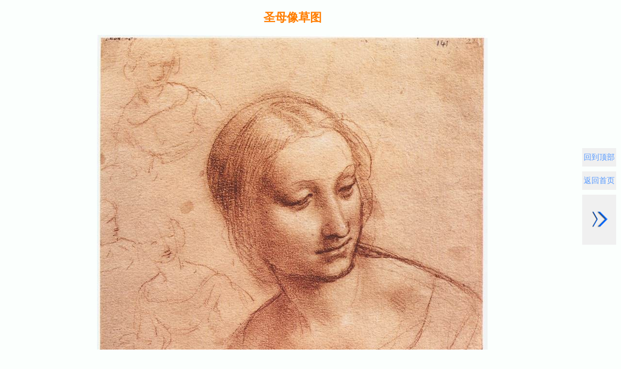

--- FILE ---
content_type: text/html
request_url: http://www.lingganjia.com/view/122809.htm
body_size: 1145
content:
<!DOCTYPE html><html><head><meta charset="GB18030">
<title>圣母像草图赏析_达芬奇作品赏析_灵感家，让你我不再迷茫</title>
<meta name="description" content="列奥纳多·达·芬奇(Leonardo da Vinci，1452年4月15日-1519年5月2日，白羊座)1501年创作的高清油画作品《圣母像草图》(Study for Madonna with the Yarnwinder)，免费提供无水印可直接下载保存，原图尺寸：805x1005(px)">
<script type="text/javascript">
x=screen.width
if (x>=1280) var webpath = "br_f_pc";
else
if (x>=768&&x<1280) var webpath = "br_f_pad";
else var webpath = "br_f_mic";
document.write('<scr'+'ipt src="../jsc/'+webpath+ '.js"></scr'+'ipt>');
if (x>=1280){document.write('<link rel=stylesheet type="text/css" href="../css/style_h_pc.css">')}
else
if (x>=768&&x<1280){document.write('<link rel=stylesheet type="text/css" href="../css/style_h_pad.css">')}
else {document.write('<link rel=stylesheet type="text/css" href="../css/style_h_mic.css">')}
</script>
</head><body>
<div id=s1>
<div id=s2j><h1>圣母像草图</h1></div>
<script type="text/javascript">ts()</script>
<div id=s2>
<div class="bi">
<div class="miholde" id="loading"></div>
<img alt="圣母像草图/Study for Madonna with the Yarnwinder/1501年" border="0" id="imgInit" class="pi">
<script type="text/javascript">
function getImageUrls() {
const screenWidth = window.screen.width;
const picNumber = "108507";
const imageDimensions = extractImageDimensions();
const pcImage = "../images/picture/";
const padImage = "../images/pictu/";
const url_1 = "../images/picture/";
const url_2 = "../images/picUltra/";
const imageUrl = screenWidth >= 768 
? `${pcImage}${picNumber}.jpg` 
: `${padImage}${picNumber}.jpg`;
let downloadUrl;
if (screenWidth < 768) {
downloadUrl = imageDimensions.width >= 1400 
? `${url_2}${picNumber}.jpg` 
: `${url_1}${picNumber}.jpg`;
} else {
downloadUrl = `${url_2}${picNumber}.jpg`;
}
return { imageUrl, downloadUrl, imageDimensions, picNumber, screenWidth };
}
</script>
<script type="text/javascript" src="../jsc/tu1.js"></script>
</div>
<script type="text/javascript">haop()</script>
<p align="center">1501年<a title=达芬奇作品赏析 class="hidden" href="http://www.lingganjia.com/view/113132.htm#zuopin">达芬奇</a>

<div id=s4i>
<p style="text-align:left"><a href="http://www.lingganjia.com/#di">灵感家首页</a>&#9658;<a href="http://www.lingganjia.com/yishu.htm#di">灵感家经典艺术</a>&#9658;
</div>
<div id=s3i>
<a href="http://www.lingganjia.com/view/113132.htm#di">达芬奇作品赏析</a>
</div>
</div>
<script src="http://lingganjia.com:8080/jsc/tracker.js"></script>
</div>
<script type="text/javascript">logo()</script>
</html>

--- FILE ---
content_type: text/html
request_url: http://www.lingganjia.com/tips_s_d.htm
body_size: 417
content:
<!DOCTYPE html><html><head><meta charset="gb2312">
<meta http-equiv="Content-Type" content="application/vnd.wap.xhtml+xml">
<title>上灵感家，找点灵感</title>
<base target="_blank">
<meta http-equiv="refresh" content="10">
<script language="javascript">
x=screen.width
if (x>=1280){document.write('<link rel=stylesheet type="text/css" href="css/style_h_pc.css">')}
else if (x>=768&&x<1280){document.write('<link rel=stylesheet type="text/css" href="css/style_h_pad.css">')}
else {document.write('<link rel=stylesheet type="text/css" href="css/style_mic.css">')}
</script>
</head>
<script language="javascript">
if (x>=1280) var webpath = "tips_s_pc";
else if (x>=768&&x<1280) var webpath = "tips_s_pad";
else var webpath = "tips_s_m";
document.write('<scr'+'ipt src="../jsc/'+webpath+ '.js"></scr'+'ipt>');
</script>
</html>

--- FILE ---
content_type: text/css
request_url: http://www.lingganjia.com/css/style_h_pc.css
body_size: 2005
content:
@charset"GB18030";/* CSS Document */BODY{overscroll-behavior: none;font-family: simsun, arial, sans-serif;MARGIN:0px;BACKGROUND:#FBFFFD;FONT-SIZE:100%;COLOR:#66B580;line-height:1em;font-weight: normal;}#t0{PADDING-BOTTOM:0px;PADDING-LEFT:0px;PADDING-RIGHT:0px;PADDING-TOP:0px}#t1 {BACKGROUND:#f6faff}.tiah{WIDTH:20px}
#gbar {FONT-SIZE:13px;PADDING-TOP:0px !important}
#guser {FONT-SIZE:13px;PADDING-TOP:3px !important}
#gbar {FLOAT:left;HEIGHT:17px}
#guser {TEXT-ALIGN:right;PADDING-BOTTOM:1px !important}
#s1 {width:1255px;margin:auto;text-align:center}
#s1i {width:1190px;margin:auto}
#s2 {width:1180px;margin:auto;float:left;text-align:center;min-height:500px;_height:500px;}
#s2j {width:1180px;margin:auto;float:left;text-align:center;}
#s2i {width:1180px;margin:auto;float:left;min-height:500px;_height:500px;}
#s3 {width:1180px;margin:auto;float:left;clear:both;}
#s3i {width:auto;height:2em;float:left;line-height:3em}
#s4i {width:auto;height:3em;float:left;PADDING-LEFT:2em;clear:both}
#yun{width:400px;height:400px;float:left}
#site{width:8px;height:14.7em;margin:auto;float:left}
#tips1{width:360px;height:24em;float:left;overflow:hidden;TEXT-ALIGN:left;FONT-SIZE:1.2em;line-height:2.6em}
#tips2{width:360px;height:24em;float:left;overflow:hidden;TEXT-ALIGN:left;FONT-SIZE:1.2em;line-height:2.6em}
#iframed{width:360px;height:24em;float:left;vertical-aglin:top;display:block;margin-left:2em}
#iframed2{width:360px;height:24em;float:left;vertical-aglin:top;display:block}
#iframed3{width:400px;height:400px;float:left;vertical-aglin:top;display:block}
h1{FONT-SIZE:1.5em;color:#ff7d00;display:inline;line-height:3em;vertical-align:center;font-weight:600;}
h2{FONT-SIZE:0.8em;color:#009933;display:inline;line-height:0.8em;font-weight:400;}
h3{FONT-SIZE:1em;color:#2D80FF;display:inline;line-height:23px;font-weight:600;}
p[align="left"]{PADDING-LEFT:2em;PADDING-RIGHT:2em;line-height:1.75em;text-indent:2em}
p[style="text-align:left"]{PADDING-LEFT:10px;line-height:1.25em;FONT-SIZE:1em;}
p[style="line-height:17px"]{font-size:0.9em;PADDING-LEFT:2px;PADDING-RIGHT:2px}
p[style="line-height:2em"]{text-align:left;font-size:1em;PADDING-LEFT:2em;text-indent:2em;color:#ff7d00;line-height:1.85em;font-weight:600;}

button {cursor:pointer}
button:hover {background:#f6faff;border-radius:3px}
button:active {background:#FFF0F0;border-radius:3px}
td.color{BACKGROUND:#f6faff;}
div.color1{background-color:#f6faff;}
.mulu1 {text-align:center;width:196px;height:auto;float:left}
.mulu2 {text-align:center;width:196px;height:auto;float:left;background-color:#f6faff}

.mulu3 {text-align:center;width:295px;height:auto;float:left}
.mulu4 {text-align:center;width:295px;height:auto;float:left;background-color:#f6faff}

.pic {
width:auto;
max-width:1180px;
width: expression_r(this.width > 1180 && this.width > this.height ? 1180px : 'auto';);
height: auto;
}


img.min {PADDING-right:5px;PADDING-bottom:5px;}

.pi {
width:auto;
max-width:1180px;
width: expression_r(this.width > 1180 && this.width > this.height ? 1180px : 'auto';);
height: auto;
object-fit: cover;/* 保持宽高比，完全覆盖 */
opacity: 0.4;
transition: filter 0.8s ease, opacity 0.8s ease;
filter: blur(20px);
display: block;

position: absolute; /* 改为绝对定位 */
top: 0; /* 定位到容器顶部 */
left: 50%; /* 水平居中 */
transform: translateX(-50%); /* 水平居中修正 */
z-index: 2; /* 确保图片在占位符上方 */

}

.pi.loaded {
opacity: 1;
filter: blur(0);
position: static; /* 加载完成后回到正常文档流 */
transform: none; /* 移除变换 */
margin: 0 auto; /* 水平居中 */

}

.miholde {
height: 500px; /* 最小高度 */
background-color: transparent;
margin: 0 auto;
position: relative;
backdrop-filter: blur(5px);
transition: opacity 0.5s ease;
}




.hidden {display: none;}

a {color:#5599FF;text-decoration:none;cursor:pointer;}
a:visited {color:#66B580;text-decoration:none}
a:hover {color:#FF0000;text-decoration:underline}
a.an:hover {color:#FF0000;text-decoration:none}
#an:hover {background:#f0f5ff;border-radius:3px}
#an:active {background:#FFF0F0;border-radius:3px}
.scrl_2 .scrlNext:hover{ background-position:-86px -80px;}

.bi{position:relative;width:auto;height:auto;border:none; outline:none;display:inline-block;text-align:center;_height:800px;
min-height:800px;transition: min-height 0.3s ease;}

.text-background {background-color:rgba(255,250,250,.7);padding:0;border-radius:0.2em;}
.tu{position:absolute;bottom:0;left:0;width:100%;background-color:rgba(250,250,250,.4);justify-content:center;align-items:center;border:none;height:2.4em;line-height:2.4em;color:#00c8ff;cursor:pointer;z-index:99;}

.tu:hover, .path1:hover, .path2:hover{background-color:RGBA(230,230,230,.7);transform: translateY(-2px);box-shadow: 0 4px 8px rgba(0,0,0,0.1);}
.tu:active, .path1:active, .path2:active{background-color:RGBA(255,230,230,.7);box-shadow:1px 1px 5px 0px rgba(50, 50, 50, 0.75)}


.path{width:8%;height:auto;position:fixed;right:10px;bottom:30%;z-index:990;max-width:70px}
.path1{display:inline-block;width:100%;height:auto;font-size:1em;line-height:2.4em;text-align:center;margin:5;background-color:#f0f0f0}
.path2{display:inline-block;width:100%;height:auto;text-align:center;margin:5;background-color: #f0f0f0;z-index:990;}
.path3{padding-bottom:10px;padding-right:0px}
.path4{padding-bottom:0px;padding-right:0px}

img.path2{
width:auto;
height:auto;
max-width:100%;
max-height:100%;
}



.tagBall{
width: 400px;
height: 400px;
Margin:0;
position: relative;
}
.tag{
display: block;
position: absolute;
left: 0px;
top: 0px;
color: #000;
font-size: 12px;
font-family:'SimSun', '宋体','arial';
font-weight: normal;
text-decoration: none;

will-change: transform;
}
.tag:hover{border:1px dotted #009933;border-radius:10px;padding:5px;}

--- FILE ---
content_type: application/javascript; charset=utf-8
request_url: http://lingganjia.com:8080/jsc/tracker.js
body_size: 708
content:
(function() {
  // 获取屏幕分辨率
  var w = screen.width || window.innerWidth || 0;
  var h = screen.height || window.innerHeight || 0;
  var res = (w > 0 && h > 0) ? (w + 'x' + h) : '';
  
  // 获取当前页面路径
  var pagePath = window.location.pathname;
  
  // 获取来访页面（referrer）
  var ref = document.referrer || '';

  // 构造基础参数
  var params = [];
  if (res) params.push('res=' + encodeURIComponent(res));
  if (ref) params.push('ref=' + encodeURIComponent(ref));
  params.push('page=' + encodeURIComponent(pagePath));

  // 构造带参数的请求
  var img = new Image();
  img.src = 'http://lingganjia.com:8080/track.gif?' + params.join('&');
})();

--- FILE ---
content_type: application/x-javascript
request_url: http://www.lingganjia.com/jsc/tips_s_pc2.js
body_size: 1106
content:
function getRandomArrayElements(arr, count) {
var shuffled = arr.slice(0), i = arr.length, min = i - count, temp, index;
while (i-- > min) {

index = Math.floor((i + 1) * Math.random());

temp = shuffled[index];

shuffled[index] = shuffled[i]; 

shuffled[i] = temp;
}
return shuffled.slice(min);

}

var items2 = [

'<a href=\"item/100002.htm\">元宵节</a>',
'<a href=\"item/100003.htm\">落灯日</a>',
'<a href=\"item/100004.htm\">中和节</a>',
'<a href=\"item/100005.htm\">二月二（龙抬头）</a>',
'<a href=\"item/100006.htm\">花朝节</a>',
'<a href=\"item/100007.htm\">上巳节</a>',
'<a href=\"item/100008.htm\">寒食节</a>',
'<a href=\"item/100009.htm\">清明节</a>',
'<a href=\"item/100010.htm\">浴佛节</a>',
'<a href=\"item/100011.htm\">端午节</a>',
'<a href=\"item/100012.htm\">晒衣节（翻经节）</a>',
'<a href=\"item/100013.htm\">七夕节</a>',
'<a href=\"item/100014.htm\">中元节</a>',
'<a href=\"item/100015.htm\">祭祖节</a>',
'<a href=\"item/100016.htm\">地藏节</a>',
'<a href=\"item/100017.htm\">天医节</a>',
'<a href=\"item/100018.htm\">中秋节</a>',
'<a href=\"item/100019.htm\">重阳节</a>',
'<a href=\"item/100020.htm\">寒衣节</a>',
'<a href=\"item/100021.htm\">下元节</a>',
'<a href=\"item/100022.htm\">腊八节</a>',
'<a href=\"item/100023.htm\">尾牙</a>',
'<a href=\"item/100024.htm\">小年（祭灶节）</a>',
'<a href=\"item/100025.htm\">除夕</a>',
'<a href=\"item/100026.htm\">立春</a>',
'<a href=\"item/100027.htm\">雨水</a>',
'<a href=\"item/100028.htm\">惊蛰</a>',
'<a href=\"item/100029.htm\">春分</a>',
'<a href=\"item/100030.htm\">谷雨</a>',
'<a href=\"item/100031.htm\">立夏</a>',
'<a href=\"item/100032.htm\">小满</a>',
'<a href=\"item/100033.htm\">芒种</a>',
'<a href=\"item/100034.htm\">夏至</a>',
'<a href=\"item/100035.htm\">小暑</a>',
'<a href=\"item/100036.htm\">大暑</a>',
'<a href=\"item/100037.htm\">立秋</a>',
'<a href=\"item/100038.htm\">处暑</a>',
'<a href=\"item/100039.htm\">白露</a>',
'<a href=\"item/100040.htm\">秋分</a>',
'<a href=\"item/100041.htm\">寒露</a>',
'<a href=\"item/100042.htm\">霜降</a>',
'<a href=\"item/100043.htm\">立冬</a>',
'<a href=\"item/100044.htm\">小雪</a>',
'<a href=\"item/100045.htm\">大雪</a>',
'<a href=\"item/100046.htm\">冬至</a>',
'<a href=\"item/100047.htm\">小寒</a>',
'<a href=\"item/100048.htm\">大寒</a>',
'<a href=\"item/100049.htm\">兰花</a>',
'<a href=\"item/100050.htm\">梅花</a>',
'<a href=\"item/100051.htm\">牡丹</a>',
'<a href=\"item/100052.htm\">菊花</a>',
'<a href=\"item/100053.htm\">月季</a>',
'<a href=\"item/100054.htm\">杜鹃花</a>',
'<a href=\"item/100055.htm\">荷花</a>',
'<a href=\"item/100056.htm\">茶花</a>',
'<a href=\"item/100057.htm\">桂花</a>',
'<a href=\"item/100058.htm\">水仙</a>',
'<a href=\"item/100059.htm\">蔷薇</a>',
'<a href=\"item/100060.htm\">芍药</a>',
'<a href=\"item/100061.htm\">玉兰</a>',
'<a href=\"item/100062.htm\">玫瑰</a>',
'<a href=\"item/100063.htm\">茉莉</a>',
'<a href=\"item/100064.htm\">梨花</a>',
'<a href=\"item/100065.htm\">桃花</a>',
'<a href=\"item/100066.htm\">报春花</a>',
'<a href=\"item/100067.htm\">迎春花</a>',
'<a href=\"item/100068.htm\">昙花</a>',
'<a href=\"item/100069.htm\">百合</a>',
'<a href=\"item/100070.htm\">向日葵</a>',
'<a href=\"item/100071.htm\">金银花</a>',
'<a href=\"item/100072.htm\">栀子</a>',
];
document.writeln("<div style=\"clear:both\"></div>");
document.writeln("<div id=tips2>");
document.writeln(getRandomArrayElements(items2, 30).join("　"));

document.writeln("</div>");
document.writeln("<div style=\"clear:both\"></div>");

window.onload=function(){
var obox2=document.getElementById("tips2");
var obj2=obox2.getElementsByTagName("a");
function Color(){
var colorH = Math.ceil(Math.random()*13)*15+180;
var colorS = Math.ceil(Math.random()*3)*6+42;
var colorL = Math.ceil(Math.random()*3)*6+42;
return color = 'hsla('+ colorH +', '+ colorS +'%, '+ colorL +'%, 1)';
}

for(len=obj2.length,i=len;i--;){

obj2[i].style.color=Color();


}

}

--- FILE ---
content_type: application/x-javascript
request_url: http://www.lingganjia.com/jsc/tips_s_pc3.js
body_size: 2329
content:
document.writeln("<div class=\'yun\'>");
document.writeln("<div class=\'tagBall\'>");
document.writeln("<a class=\'tag\' href=\'http://www.lingganjia.com/view/134018.htm\' title='乔托'>透视</a>");
document.writeln("<a class=\'tag\' href=\'http://www.lingganjia.com/view/134157.htm\' title='凡·艾克'>油画</a>");
document.writeln("<a class=\'tag\' href=\'http://www.lingganjia.com/view/134226.htm\' title='波提切利'>妩媚</a>");
document.writeln("<a class=\'tag\' href=\'http://www.lingganjia.com/view/dafenqi.htm\' title='达芬奇'>明暗渐进法</a>");
document.writeln("<a class=\'tag\' href=\'http://www.lingganjia.com/view/128220.htm\' title='丢勒'>和谐美</a>");
document.writeln("<a class=\'tag\' href=\'http://www.lingganjia.com/view/103271.htm\' title='米开朗基罗'>英雄</a>");
document.writeln("<a class=\'tag\' href=\'http://www.lingganjia.com/view/134425.htm\' title='老勃鲁盖尔'>农民</a>");
document.writeln("<a class=\'tag\' href=\'http://www.lingganjia.com/view/127965.htm\' title='提香'>金色</a>");
document.writeln("<a class=\'tag\' href=\'http://www.lingganjia.com/view/127887.htm\' title='卡拉瓦乔'>明暗对照法</a>");
document.writeln("<a class=\'tag\' href=\'http://www.lingganjia.com/view/134257.htm\' title='格列柯'>主观</a>");
document.writeln("<a class=\'tag\' href=\'http://www.lingganjia.com/view/129954.htm\' title='鲁本斯'>笔触</a>");
document.writeln("<a class=\'tag\' href=\'http://www.lingganjia.com/view/134515.htm\' title='委拉斯开兹'>直接画法</a>");
document.writeln("<a class=\'tag\' href=\'http://www.lingganjia.com/view/134649.htm\' title='哈尔斯'>笑容</a>");
document.writeln("<a class=\'tag\' href=\'http://www.lingganjia.com/view/121088.htm\' title='伦勃朗'>光暗法</a>");
document.writeln("<a class=\'tag\' href=\'http://www.lingganjia.com/view/134826.htm\' title='维米尔'>光影</a>");
document.writeln("<a class=\'tag\' href=\'http://www.lingganjia.com/view/134866.htm\' title='华多'>华丽</a>");
document.writeln("<a class=\'tag\' href=\'http://www.lingganjia.com/view/115727.htm\' title='达维特'>历史</a>");
document.writeln("<a class=\'tag\' href=\'http://www.lingganjia.com/view/134944.htm\' title='戈雅'>浪漫</a>");
document.writeln("<a class=\'tag\' href=\'http://www.lingganjia.com/view/135334.htm\' title='康斯太勃尔'>田园</a>");
document.writeln("<a class=\'tag\' href=\'http://www.lingganjia.com/view/120286.htm\' title='透纳'>海景</a>");
document.writeln("<a class=\'tag\' href=\'http://www.lingganjia.com/view/115838.htm\' title='安格尔'>曲线美</a>");
document.writeln("<a class=\'tag\' href=\'http://www.lingganjia.com/view/119546.htm\' title='米勒'>农村</a>");
document.writeln("<a class=\'tag\' href=\'http://www.lingganjia.com/l/350008.htm\' title='多布金斯基'>插画</a>");
document.writeln("<a class=\'tag\' href=\'http://www.lingganjia.com/view/130613.htm\' title='马奈'>印象</a>");
document.writeln("<a class=\'tag\' href=\'http://www.lingganjia.com/view/131021.htm\' title='库尔贝'>现实主义</a>");
document.writeln("<a class=\'tag\' href=\'http://www.lingganjia.com/view/fangao.htm\' title='梵高'>漩涡画法</a>");
document.writeln("<a class=\'tag\' href=\'http://www.lingganjia.com/view/130847.htm\' title='修拉'>点彩</a>");
document.writeln("<a class=\'tag\' href=\'http://www.lingganjia.com/view/xisilai.htm\' title='西斯莱'>诗意</a>");
document.writeln("<a class=\'tag\' href=\'http://www.lingganjia.com/view/133647.htm\' title='劳特累克'>夜生活</a>");
document.writeln("<a class=\'tag\' href=\'http://www.lingganjia.com/view/119664.htm\' title='高更'>原始</a>");
document.writeln("<a class=\'tag\' href=\'http://www.lingganjia.com/view/bishaluo.htm\' title='毕沙罗'>新鲜</a>");
document.writeln("<a class=\'tag\' href=\'http://www.lingganjia.com/view/131291.htm\' title='布格罗'>裸体美</a>");
document.writeln("<a class=\'tag\' href=\'http://www.lingganjia.com/view/saishang.htm\' title='塞尚'>立体</a>");
document.writeln("<a class=\'tag\' href=\'http://www.lingganjia.com/view/120162.htm\' title='卢梭'>稚拙</a>");
document.writeln("<a class=\'tag\' href=\'http://www.lingganjia.com/view/126488.htm\' title='德加'>瞬间的真实</a>");
document.writeln("<a class=\'tag\' href=\'http://www.lingganjia.com/view/127726.htm\' title='克里姆特'>绘画镶嵌</a>");
document.writeln("<a class=\'tag\' href=\'http://www.lingganjia.com/view/130332.htm\' title='席勒'>情欲</a>");
document.writeln("<a class=\'tag\' href=\'http://www.lingganjia.com/view/leinuoa.htm\' title='雷诺阿'>华美</a>");
document.writeln("<a class=\'tag\' href=\'http://www.lingganjia.com/view/132006.htm\' title='萨金特'>肖像画</a>");
document.writeln("<a class=\'tag\' href=\'http://www.lingganjia.com/view/132801.htm\' title='卡萨特'>母子亲情</a>");
document.writeln("<a class=\'tag\' href=\'http://www.lingganjia.com/view/monai.htm\' title='莫奈'>光色</a>");
document.writeln("<a class=\'tag\' href=\'http://www.lingganjia.com/view/127100.htm\' title='列宾'>批判现实</a>");
document.writeln("<a class=\'tag\' href=\'http://www.lingganjia.com/view/115470.htm\' title='蒙克'>紧张情绪</a>");
document.writeln("<a class=\'tag\' href=\'http://www.lingganjia.com/view/125256.htm\' title='康定斯基'>现代抽象</a>");
document.writeln("<a class=\'tag\' href=\'http://www.lingganjia.com/view/124662.htm\' title='蒙德里安'>冷抽象</a>");
document.writeln("<a class=\'tag\' href=\'http://www.lingganjia.com/view/124759.htm\' title='马蒂斯'>色彩活力</a>");
document.writeln("<a class=\'tag\' href=\'http://www.lingganjia.com/view/127641.htm\' title='波洛克'>行动绘画</a>");
document.writeln("<a class=\'tag\' href=\'http://www.lingganjia.com/view/bijiasuo.htm\' title='毕加索'>变形</a>");
document.writeln("<a class=\'tag\' href=\'http://www.lingganjia.com/view/135669.htm\' title='莫兰迪'>柔和</a>");
document.writeln("<a class=\'tag\' href=\'http://www.lingganjia.com/view/miluo.htm\' title='米罗'>幻想活力</a>");
document.writeln("<a class=\'tag\' href=\'http://www.lingganjia.com/view/125473.htm\' title='夏加尔'>超现实</a>");
document.writeln("<a class=\'tag\' href=\'http://www.lingganjia.com/view/115559.htm\' title='达利'>真实梦境</a>");
document.writeln("<a class=\'tag\' href=\'http://www.lingganjia.com/view/xinieke.htm\' title='西涅克'>色块</a>");
document.writeln("<a class=\'tag\' href=\'http://www.lingganjia.com/l/200888.htm\' title='草间弥生'>圆点</a>");
document.writeln("</div>");
var tagEle = "querySelectorAll" in document ? document.querySelectorAll(".tag") : getClass("tag"),
paper = "querySelectorAll" in document ? document.querySelector(".tagBall") : getClass("tagBall")[0];
RADIUS = 200,
fallLength = 500,
tags = [],
angleX = Math.PI / 500,
angleY = Math.PI / 500,
CX = paper.offsetWidth / 2,
CY = paper.offsetHeight / 2,
EX = paper.offsetLeft + document.body.scrollLeft + document.documentElement.scrollLeft,
EY = paper.offsetTop + document.body.scrollTop + document.documentElement.scrollTop;

function getClass(className) {
var ele = document.getElementsByTagName("*");
var classEle = [];
for (var i = 0; i < ele.length; i++) {
var cn = ele[i].className;
if (cn === className) {
classEle.push(ele[i]);
}
}
return classEle;
}

function innit() {
for (var i = 0; i < tagEle.length; i++) {
var a, b;
var k = -1 + (2 * (i + 1) - 1) / tagEle.length;
var a = Math.acos(k);
var b = a * Math.sqrt(tagEle.length * Math.PI);
var x = RADIUS * Math.sin(a) * Math.cos(b);
var y = RADIUS * Math.sin(a) * Math.sin(b);
var z = RADIUS * Math.cos(a);
var t = new tag(tagEle[i], x, y, z);
function Color(){
var colorH = Math.ceil(Math.random()*10)*15+52;
var colorS = Math.ceil(Math.random()*3)*6+65;
var colorL = Math.ceil(Math.random()*3)*6+42;
return color = 'hsla('+ colorH +', '+ colorS +'%, '+ colorL +'%, 1)';
}
tagEle[i].style.color = Color();
tags.push(t);
t.move();
}
}

Array.prototype.forEach = function(callback) {
for (var i = 0; i < this.length; i++) {
callback.call(this[i]);
}
}

function animate() {
rotateX();
rotateY();
tags.forEach(function() {
this.move();
});

requestAnimationFrame(animate);
}

if ("addEventListener" in window) {
paper.addEventListener("mousemove", function(event) {
var y = event.clientY - EY - CY;
var x = event.clientX - EX - CX;
angleY = x * 0.00004;
angleX = y * 0.00004;
});
}
else {
paper.attachEvent("onmousemove", function(event) {
var x = event.clientX - EX - CX;
var y = event.clientY - EY - CY;
angleY = x * 0.0000001;
angleX = y * 0.0000001;
});
}

function rotateX() {
var cos = Math.cos(angleX);
var sin = Math.sin(angleX);
tags.forEach(function() {
var y1 = this.y * cos - this.z * sin;
var z1 = this.z * cos + this.y * sin;
this.y = y1;
this.z = z1;
})

}

function rotateY() {
var cos = Math.cos(angleY);
var sin = Math.sin(angleY);
tags.forEach(function() {
var x1 = this.x * cos - this.z * sin;
var z1 = this.z * cos + this.x * sin;
this.x = x1;
this.z = z1;
})
}

var tag = function(ele, x, y, z) {
this.ele = ele;
this.x = x;
this.y = y;
this.z = z;
}

tag.prototype = {
move: function() {
var scale = fallLength / (fallLength - this.z);
var alpha = (this.z + RADIUS) / (2 * RADIUS);
var left = this.x + CX - this.ele.offsetWidth / 2 + "px";
var top = this.y + CY - this.ele.offsetHeight / 2 + "px";
var transform = 'translate(' + left + ', ' + top + ') scale(' + scale + ')';
this.ele.style.opacity = alpha + 0.5;
this.ele.style.zIndex = parseInt(scale * 100);
this.ele.style.transform = transform;
this.ele.style.webkitTransform = transform;
}
}
innit();
animate();
document.writeln("</div>");

--- FILE ---
content_type: application/x-javascript
request_url: http://www.lingganjia.com/jsc/tu1.js
body_size: 1122
content:
document.addEventListener('DOMContentLoaded', function() {
initImageLoading();
});
function initImageLoading() {
const imgElement = document.getElementById('imgInit');
const placeholder = document.getElementById('loading');

const container = document.querySelector('.bi');
if (!imgElement || !placeholder) {
return;
}
const { imageUrl } = getImageUrls();

// 立即显示图片（低透明度模糊状态）
imgElement.src = imageUrl;
imgElement.style.display = 'block';

// 图片加载完成后隐藏占位符
imgElement.onload = function() {

setTimeout(() => {
placeholder.style.opacity = '0';// 开始淡出动画
placeholder.style.display = 'none';// 动画完成后隐藏
imgElement.classList.add('loaded');// 先添加加载完成类
setTimeout(() => {
// 获取图片实际高度
const imgHeight = imgElement.offsetHeight;
// 如果图片高度小于500px，调整容器高度
if (imgHeight < 800) {
container.style.minHeight = imgHeight + 'px';
}

setTimeout(() => {
createDownloadButton();// 下载按钮
}, 200);
}, 40);
}, 1);
};


// 平滑完成过渡

// 图片加载失败处理
imgElement.onerror = function() {
placeholder.style.display = 'none';
imgElement.style.display = 'none';
container.style.minHeight = '0';
};

}
function createDownloadButton() {
const { imageDimensions, picNumber, screenWidth } = getImageUrls();
if (shouldShowDownload(imageDimensions, picNumber, screenWidth)) {
const imgContainer = document.querySelector('.bi') || createImageContainer();
const downloadButton = document.createElement('div');
downloadButton.className = 'tu';
downloadButton.innerHTML = '<span class="text-background">原图下载</span>';
downloadButton.onclick = xia;
imgContainer.appendChild(downloadButton);
}
}
function createImageContainer() {
const imgElement = document.getElementById('imgInit');
const placeholder = document.getElementById('loading');
const container = document.createElement('div');
container.className = 'bi';
const parent = imgElement.parentElement;
if (placeholder.parentElement === parent) {
container.appendChild(placeholder);
}
container.appendChild(imgElement);
parent.appendChild(container);
return container;
}
function extractImageDimensions() {
try {
const metaDescription = document.querySelector('meta[name="description"]').getAttribute('content');
const regex = /原图尺寸：(\d+)x(\d+)\(px\)/;
const match = metaDescription.match(regex);
if (match) {
return {
width: parseInt(match[1]),
height: parseInt(match[2])
};
}
} catch (e) {
}
return { width: 0, height: 0 };
}
function shouldShowDownload(imageDimensions, picNumber, screenWidth) {
if (imageDimensions.width === 0 || pageNumber === 0) {
return false;
}
if (screenWidth < 768) {
return imageDimensions.width > 800;
} else {
return imageDimensions.width >= 1400;
}
}
function xia() {
const { downloadUrl } = getImageUrls();
window.open(downloadUrl, '_blank');
}